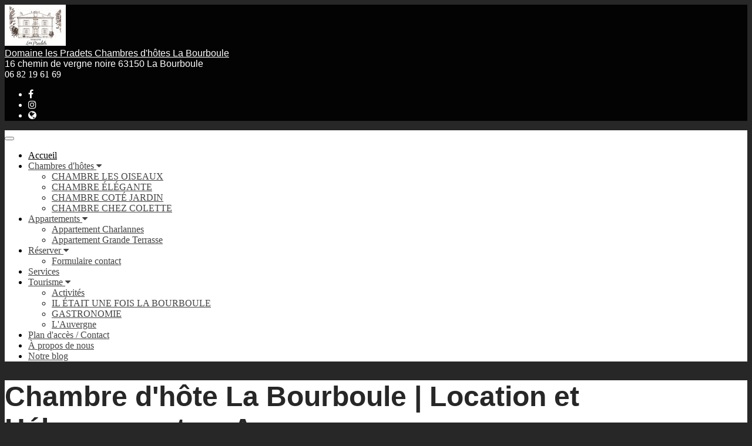

--- FILE ---
content_type: text/html; charset=utf-8
request_url: https://www.domainelespradets.fr/
body_size: 8693
content:


<!DOCTYPE html>
<html itemtype="http://schema.org/WebPage" xmlns="http://www.w3.org/1999/xhtml" lang="fr" data-height="25">
<head>
	<title>Chambre d'hôte La Bourboule Location et Hébergement en Auvergne vacances</title>
	<link rel="canonical" href="https://www.domainelespradets.fr/" />
	<meta name ="Description" content="Découvrez une expérience inoubliable en chambre d'hôte à La Bourboule. Plongez dans un hébergement de charme et de qualité, au cœur de l'Auvergne. Profitez d'un accueil chaleureux, de chambres élégantes et d'un cadre propice à la détente. Votre havre de paix vous attend à La Bourboule !"" />
	<meta name="Robots" content="index,follow" />
	<meta property="og:image:type" content="image/jpg" />
	<meta property="og:image" content="//image.cleasite.fr/sites/9391/logo97.jpg"/>
	<link rel="shortcut icon" type="image/jpeg" href="//image.cleasite.fr/sites/9391/favicon165.jpg">

	<meta charset="utf-8" />
	<meta name="viewport" content="width=device-width, initial-scale=1.0" />
	<meta name="cs" content="cs-9391" />
		<link rel="stylesheet" type="text/css" href="//cleasite.ovh/sites/71/basecss-maxfull.css"/>
	<link rel="stylesheet" type="text/css" href="/css/maxfull/50/250901501027/custom.css"/>
<style>#widget-content-369536 .cs-text{font-family:Arial !important;}#site #main .ColorContentText #widget-content-369536{color:#272727 !important;}#site #main #content #widget-content-369536 .ColorContentText{color:#272727 !important;}</style>	<link rel="stylesheet" type="text/css" href="//cleasite.ovh/framework/plugins/cycle2/cycle2.css"/>

</head>
<body class="BgFooterWrapper" data-sticky="false">
	<form name="aspnetForm" method="post" action="./" id="aspnetForm">
<div>
<input type="hidden" name="__VIEWSTATE" id="__VIEWSTATE" value="V8vJlFnqpqk/hk1px+oDXFT9/GGlCCd8v6I1DkcZgXkpsexbYqlCFuYfaUXtmFrgOZyHFygRanxMEq95gqnndW2Cyj4x65vuoZDatFa96H4=" />
</div>

<div>

	<input type="hidden" name="__VIEWSTATEGENERATOR" id="__VIEWSTATEGENERATOR" value="CA0B0334" />
</div></form>

	

	<div id="site" class="online BgColorSite">

		

<div id="site-header">
	<div id="header-wrapper" class="BgHeaderWrapper">
		<header id="header" class="container BgHeader">
			<div class="row header-top">
				<div class="col-lg-12">
					<div class="row">
						
						<div class="wrapper-logo flex-row">
							<div id="logo" class="img-logo fontweb logo-classic">
								
								<a href="/"><img id="img-logo" src="//image.cleasite.fr/sites/9391/logo97.jpg" /></a>
								
								<div class="flex-column">
									<div class="TitleMainColor">
										<a class="linkheader logo TitleMainColor" href="/"><span class="x100">Domaine les Pradets Chambres d&#39;h&#244;tes La Bourboule</span></a>
									</div>
									
										<div class="sub-title TitleSecondColor">
											<span class="x100">16 chemin de vergne noire 63150 La Bourboule </span>
										</div>
									
								</div>
							</div>
							<div class="header-logo-content flex-1">
								<div class="text-right header-text-right TitleSecondColor">
									<span id="text-top" class="x100">06 82 19 61 69 </span>
								</div>
							</div>
						</div>
						<div id="wrapper-follow" class="col-xs-12 text-right TitleSecondColor">
							<ul class='social-network'><li class='social-item'><a target='_blank' title='Facebook' href='https://www.facebook.com/lespradets63/' class="TitleSecondColor"><i class='fa fa-facebook'></i></a></li><li class='social-item'><a target='_blank' title='Instagram' href='https://www.instagram.com/domainelespradets/?hl=fr' class="TitleSecondColor"><i class='fa fa-instagram'></i></a></li><li class='social-item'><a target='_blank' title='Site' href='https://www.domainelespradets.fr/reserver-bourboule-sejour-auvergne-chambre-hebergement-bourboule' class="TitleSecondColor"><i class='fa fa-globe'></i></a></li></ul>
							
						</div>
					</div>
				</div>
			</div>
		</header>
	</div>

	<nav id="navigationwrapper" role="navigation" class="navbar BgMenuWrapper ">
		<div id="navigation" class="container BgMenu">
			<div class="navbar-header BgMenuChild">
				<button type="button" class="navbar-toggle js-smartmenu-toggle">
					<span class="sr-only">Toggle navigation</span>
					<span class="icon-bar icon-bar-linkmenu"></span>
					<span class="icon-bar icon-bar-linkmenu"></span>
					<span class="icon-bar icon-bar-linkmenu"></span>
				</button>
			</div>
			<div id="navbar-collapse-1" class="navbar-collapse collapse BgMenuChild">
				<ul id="cs-menu" class="nav navbar-nav navbar-left">
					<li class=" active subcolumn-0"><a href="/">Accueil</a></li><li class=" dropdown subcolumn-1"><a href="/chambres-dhotes-hebergement-chambres-de-charme-romantique">Chambres d'hôtes <i class="fa fa-caret-down"></i></a><ul class="l1 dropdown-menu BgMenuWrapper BgMenu BgMenuChild"><li><a href="/chambre-d-hotes-hebergement-sejour-detente-auvergne-la-bourboule">CHAMBRE LES OISEAUX</a></li><li><a href="/la-bourboule-hebergement-charme-auvergne-chambre-romantique-sejour">CHAMBRE ÉLÉGANTE</a></li><li><a href="/chambre-d-hotes-hebergement-sejour-detente-auvergne-la-bourboule-2">CHAMBRE COTÉ JARDIN</a></li><li><a href="/chambre-d-hotes-hebergement-la-bourboule-massif-central">CHAMBRE CHEZ COLETTE</a></li></ul></li><li class=" dropdown subcolumn-1"><a href="/appartements-location-logement-vacances-la-bourboule">Appartements <i class="fa fa-caret-down"></i></a><ul class="l1 dropdown-menu BgMenuWrapper BgMenu BgMenuChild"><li><a href="/appartement-charlannes-logement-hebergement-labourboule">Appartement Charlannes</a></li><li><a href="/appartement-charlannes-logement-labourboule-hebergement">Appartement Grande Terrasse</a></li></ul></li><li class=" dropdown subcolumn-1"><a href="/reserver-bourboule-sejour-auvergne-chambre-hebergement-bourboule">Réserver <i class="fa fa-caret-down"></i></a><ul class="l1 dropdown-menu BgMenuWrapper BgMenu BgMenuChild"><li><a href="/formulaire-contact">Formulaire contact</a></li></ul></li><li class=" subcolumn-0"><a href="/services">Services</a></li><li class=" dropdown subcolumn-1"><a href="/tourisme-et-loisirs">Tourisme <i class="fa fa-caret-down"></i></a><ul class="l1 dropdown-menu BgMenuWrapper BgMenu BgMenuChild"><li><a href="/decouvertes-loisirs-exploration-bourboule-auvergne">Activités</a></li><li><a href="/la-bourboule-que-faire-ville-auvergne-village-bourboule">IL ÉTAIT UNE FOIS LA BOURBOULE</a></li><li><a href="/gastronomie-cuisine-specialites-fromage-auvergne-produitsterroir">GASTRONOMIE</a></li><li><a href="/tourisme-auvergne-sites-touristiques-randonnees-auvergne-gastronomie-auvergnate">L'Auvergne</a></li></ul></li><li class=" subcolumn-0"><a href="/plan-d-acces-contact">Plan d'accès / Contact</a></li><li class=" subcolumn-0"><a href="/a-propos-de-nous-4">À propos de nous</a></li><li class=" subcolumn-0"><a href="/notre-blog">Notre blog</a></li>
				</ul>
			</div>
		</div>
	</nav>

	
</div>



		

<div id="main-wrapper" class="BgContentWrapper">
	<div id="main" class="container container-100 BgContent">
		

		<div id="content" class="x110 l20 s0 p m">
			<div class="row ColorContentText FontContentText LinkA_ContentText">
				

<div>
	
	<div id="ctl00_ContentPlaceHolder1_ctl00_ContainerObjectZoneList" class="container-zonerow"><div class="c-zonerow zone-classic" data-opacity="0.4" data-bgposition="0" data-bgmovement="0" data-height="30"><div class="cs-subzonerow" style="min-height:30px"><div class="container-100"><div class="row"><div class="col-lg-12 col-md-12" data-size="12">
<div class="row rwidget" id="rwidget-369536">
	<div class="col-lg-12 rwbox" id="widget-content-369536" data-paddingbox="1">
		<div style="font-size:1.5em" class="rwboxb  " data-underlineposition="0" data-underlinestyle="99">
			<h1 class="cs-title cs-text cs-bgobjectbeforeafter cs-bgobjectborder style-99" >Chambre d&#39;h&#244;te La Bourboule | Location et H&#233;bergement en Auvergne</h1>
		</div>
	</div>
</div>
</div></div></div></div></div><div class="c-zonerow zone-classic" data-opacity="0.4" data-bgposition="0" data-bgmovement="0" data-height="30"><div class="cs-subzonerow" style="min-height:30px"><div class="container-100"><div class="row"><div class="col-lg-12 col-md-12" data-size="12">
<div class="row rwidget full-widget" id="rwidget-239747" data-type="Photos">
	<div class="col-lg-12 rwbox" id="widget-content-239747" data-paddingbox="1">
		<div id="widget-data-239747" class=" galery-nbphotobyrow" data-layout="3" data-nbphotobyrow="1"
			data-cropping="1" data-shape="4" data-border="0" data-borderradius="0" data-padding="1"
			data-ratio="3" data-slideranimationduration="3">

		

			<div class="cycle-slideshow cycle-slider"
				data-cycle-fx="scrollHorz"
				data-cycle-swipe="true"
				data-cycle-speed="1500"
				data-cycle-timeout="3000"
				data-paused="false"
				data-cycle-pause-on-hover="true"
				data-cycle-log="false"
				data-cycle-auto-height="4:3"
				data-cycle-slides="> div.img-slider">
				<div class="cycle-overlay cs-text"></div>
				
				<div class="cycle-prev"></div>
				<div class="cycle-next"></div>
				<div class="cycle-pager"></div><div class="img-slider i-436213" style="background-image: url('//image.cleasite.fr/sites/9391/p175.jpg');" data-cycle-title="Fa&#231;ade de la Maison" data-cycle-desc=""></div><div class="img-slider i-630594" style="background-image: url('//image.cleasite.fr/sites/9391/p319.jpg');" data-cycle-title="Maison et Pergola" data-cycle-desc=""></div><div class="img-slider i-630598" style="background-image: url('//image.cleasite.fr/sites/9391/p323.jpg');" data-cycle-title="Pergola" data-cycle-desc=""></div><div class="img-slider i-488374" style="background-image: url('//image.cleasite.fr/sites/9391/p302.jpg');" data-cycle-title="Archive" data-cycle-desc=""></div><div class="img-slider i-454387" style="background-image: url('//image.cleasite.fr/sites/9391/p282.jpg');" data-cycle-title="Fa&#231;ade et jolies fleurs" data-cycle-desc=""></div><div class="img-slider i-436209" style="background-image: url('//image.cleasite.fr/sites/9391/p171.jpg');" data-cycle-title="Entr&#233;e 16 chemin de Vergne Noir" data-cycle-desc=""></div><div class="img-slider i-468728" style="background-image: url('//image.cleasite.fr/sites/9391/p289.jpg');" data-cycle-title="Petit D&#233;jeuner" data-cycle-desc=""></div><div class="img-slider i-434927" style="background-image: url('//image.cleasite.fr/sites/9391/p102.jpg');" data-cycle-title="Entr&#233;e" data-cycle-desc=""></div><div class="img-slider i-436028" style="background-image: url('//image.cleasite.fr/sites/9391/p120.jpg');" data-cycle-title="Entr&#233;e " data-cycle-desc=""></div><div class="img-slider i-442801" style="background-image: url('//image.cleasite.fr/sites/9391/p257.jpg');" data-cycle-title="Cuisine &#224; disposition" data-cycle-desc=""></div><div class="img-slider i-436024" style="background-image: url('//image.cleasite.fr/sites/9391/p116.jpg');" data-cycle-title="Entr&#233;e" data-cycle-desc=""></div><div class="img-slider i-436025" style="background-image: url('//image.cleasite.fr/sites/9391/p117.jpg');" data-cycle-title="Entr&#233;e" data-cycle-desc=""></div><div class="img-slider i-496246" style="background-image: url('//image.cleasite.fr/sites/9391/p312.jpg');" data-cycle-title="Chambre Les Oiseaux" data-cycle-desc=""></div><div class="img-slider i-436027" style="background-image: url('//image.cleasite.fr/sites/9391/p119.jpg');" data-cycle-title="Chambre Les Oiseaux" data-cycle-desc=""></div><div class="img-slider i-436207" style="background-image: url('//image.cleasite.fr/sites/9391/p169.jpg');" data-cycle-title="Salle de Bain Chambre Elegante" data-cycle-desc=""></div><div class="img-slider i-496248" style="background-image: url('//image.cleasite.fr/sites/9391/p313.jpg');" data-cycle-title="Vue sur le cartier" data-cycle-desc=""></div><div class="img-slider i-436211" style="background-image: url('//image.cleasite.fr/sites/9391/p173.jpg');" data-cycle-title="Chambre Chez Colette" data-cycle-desc=""></div><div class="img-slider i-436206" style="background-image: url('//image.cleasite.fr/sites/9391/p168.jpg');" data-cycle-title="Vue sur le cartier" data-cycle-desc=""></div><div class="img-slider i-468730" style="background-image: url('//image.cleasite.fr/sites/9391/p291.jpg');" data-cycle-title="Chambre Elegante" data-cycle-desc=""></div><div class="img-slider i-468729" style="background-image: url('//image.cleasite.fr/sites/9391/p290.jpg');" data-cycle-title="Chambre Cot&#233; Jardin" data-cycle-desc=""></div><div class="img-slider i-496240" style="background-image: url('//image.cleasite.fr/sites/9391/p309.jpg');" data-cycle-title="Salle du petit D&#233;jeuner" data-cycle-desc=""></div><div class="img-slider i-496244" style="background-image: url('//image.cleasite.fr/sites/9391/p311.jpg');" data-cycle-title="" data-cycle-desc=""></div><div class="img-slider i-439953" style="background-image: url('//image.cleasite.fr/sites/9391/p255.jpg');" data-cycle-title="Abris moto" data-cycle-desc=""></div><div class="img-slider i-630595" style="background-image: url('//image.cleasite.fr/sites/9391/p320.jpg');" data-cycle-title="" data-cycle-desc=""></div><div class="img-slider i-630596" style="background-image: url('//image.cleasite.fr/sites/9391/p321.jpg');" data-cycle-title="" data-cycle-desc=""></div><div class="img-slider i-630597" style="background-image: url('//image.cleasite.fr/sites/9391/p322.jpg');" data-cycle-title="Cuisine" data-cycle-desc=""></div><div class="img-slider i-630599" style="background-image: url('//image.cleasite.fr/sites/9391/p324.jpg');" data-cycle-title="" data-cycle-desc=""></div><div class="img-slider i-630600" style="background-image: url('//image.cleasite.fr/sites/9391/p325.jpg');" data-cycle-title="" data-cycle-desc=""></div><div class="img-slider i-630601" style="background-image: url('//image.cleasite.fr/sites/9391/p326.jpg');" data-cycle-title="La Bourboule" data-cycle-desc=""></div><div class="img-slider i-630602" style="background-image: url('//image.cleasite.fr/sites/9391/p327.jpg');" data-cycle-title="Lac du Guery neige" data-cycle-desc=""></div>
			</div>
		
		</div>
	</div>
</div>

<div class="row rwidget" id="rwidget-239748" data-type="Text">
	<div id="widget-content-239748" class="col-lg-12 rwbox" data-paddingbox="1">
		<div class="rwboxb  "  >
			<div data-layout="0" data-shape="0" data-cropping="0" data-padding="0"
			data-el-text-isphoto="N"
			data-borderradius="0" data-position-image-right="N"
			data-el-imagesize="25" data-el-text-imagebackground="N"
			data-design="decorationlink">
				<div style="display:flex">
					
					<div class="zone-text cs-textcolor cs-text">
						&quot;Le Domaine &quot;Les Pradets&quot; est <strong>une maison ancienne construite en 1878</strong>, &agrave; 7 minutes &agrave; pieds du centre-ville dans un parc de nature.<br />
<br />
Nous proposons <strong>4 chambres d&rsquo;environ 14 m&sup2; </strong>&agrave; la d&eacute;coration romantique et raffin&eacute;e.<br />
Salle de bain privative avec toilette et douche.<br />
<strong>La chambre les Oiseaux </strong>(1 lit de 180 cm) Salle de bains priv&eacute;e <strong>Baignoire </strong>+ toilette<br />
<strong>La chambre El&eacute;gante</strong> (1 lit 160 cm) Salle de bains priv&eacute;e <strong>Douche &agrave; l&#39;italienne + toilette</strong><br />
<strong>La chambre Cot&eacute; jardin</strong> (1 lit 180 cm) Salle de bains priv&eacute;e <strong>Douche &agrave; l&#39;italienne WC</strong> priv&eacute; dans la chambre s&eacute;par&eacute; de la salle de bains<br />
<strong>La Chambre Chez Colette</strong> ( 1 lit 180 cm) Salle de bains priv&eacute;e Douche &agrave; l&#39;italienne WC priv&eacute; dans la chambre s&eacute;par&eacute; de la salle de bains<br />
<br />
Convient parfaitement aux couples ou aux personnes de passage.<br />
Un salon TV et lecture, une salle &agrave; manger o&ugrave; vous prendrez le petit d&eacute;jeuner ou la table d&#39;h&ocirc;tes.<br />
<br />
En choisissant notre chambre d&#39;h&ocirc;te, vous b&eacute;n&eacute;ficierez des avantages suivants :<br />
<br />
<strong>Lieu d&#39;exception :</strong> Nich&eacute; dans un parc naturel, notre &eacute;tablissement vous offre un cadre privil&eacute;gi&eacute; pour vous ressourcer et vous &eacute;merveiller.<br />
<br />
<strong>4 chambres d&eacute;cor&eacute;es avec soin</strong> : Chacune de nos chambres est unique, offrant une atmosph&egrave;re chaleureuse et une d&eacute;coration raffin&eacute;e.<br />
<br />
<strong>Wifi :</strong> Vous pourrez rester connect&eacute; &agrave; tout moment gr&acirc;ce &agrave; notre acc&egrave;s internet sans fil.<br />
<br />
<strong>Salles de bain compl&egrave;tes :</strong> Toutes nos chambres sont &eacute;quip&eacute;es d&#39;une douche, et une des chambres dispose &eacute;galement d&#39;une baignoire pour votre plus grand confort.<br />
<br />
<strong>Proximit&eacute; des d&eacute;parts de randonn&eacute;es :</strong> Si vous aimez la nature et les randonn&eacute;es, vous serez ravi de savoir que notre &eacute;tablissement est id&eacute;alement situ&eacute; &agrave; proximit&eacute; de nombreux sentiers de randonn&eacute;e.<br />
<br />
<strong>Cuisine authentique &agrave; disposition :</strong> Vous pourrez profiter d&#39;une cuisine authentique mise &agrave; votre disposition, vous permettant de pr&eacute;parer vos repas selon vos pr&eacute;f&eacute;rences.<br />
<br />
<strong>Parking gratuit priv&eacute;</strong> : Vous n&#39;aurez pas &agrave; vous soucier de trouver une place de parking, car nous mettons &agrave; votre disposition un parking priv&eacute; gratuit.<br />
<br />
<strong>Jardin et pergola : </strong>Notre domaine dispose d&#39;un magnifique jardin o&ugrave; vous pourrez vous d&eacute;tendre et profiter de la nature environnante. Une pergola est &eacute;galement pr&eacute;sente pour vous offrir un espace ombrag&eacute; lors des journ&eacute;es ensoleill&eacute;es.<br />
<br />
<strong>Abri moto</strong> : Si vous &ecirc;tes un passionn&eacute; de moto, nous mettons &agrave; votre disposition un abri s&eacute;curis&eacute; pour stationner votre deux-roues.<br />
<br />
En tant qu&#39;h&ocirc;te attentionn&eacute;, je me trouve &agrave; seulement 500 m&egrave;tres de notre &eacute;tablissement, et je suis &agrave; votre disposition pour r&eacute;pondre &agrave; toutes vos questions et vous aider &agrave; rendre votre s&eacute;jour inoubliable.<br />
<br />
Veuillez noter que notre propri&eacute;t&eacute; est r&eacute;serv&eacute;e aux adultes et n&#39;est pas adapt&eacute;e aux enfants. De plus, pour assurer le confort de tous nos clients, notre &eacute;tablissement est enti&egrave;rement non-fumeurs. Enfin, veuillez noter que les animaux de compagnie ne sont pas admis au sein de l&#39;&eacute;tablissement.<br />
<br />
R&eacute;servez d&egrave;s maintenant votre s&eacute;jour au Domaine &quot;Les Pradets&quot; et laissez-vous s&eacute;duire par l&#39;ambiance romantique, le confort et la tranquillit&eacute; qui vous attendent dans notre charmante chambre d&#39;h&ocirc;te.&quot;<br />
<br />
<br />
&quot;Chambre d&#39;h&ocirc;te de charme &agrave; La Bourboule - Votre h&eacute;bergement id&eacute;al pour des vacances en Auvergne.<br />
<br />
Bienvenue &agrave; notre charmante chambre d&#39;h&ocirc;te &agrave; La Bourboule, votre destination id&eacute;ale pour un s&eacute;jour m&eacute;morable.<br />
<br />
Que vous recherchiez une chambre d&#39;h&ocirc;te de charme, une location de vacances ou un appartement confortable, nous sommes l&agrave; pour r&eacute;pondre &agrave; vos besoins d&#39;h&eacute;bergement &agrave; La Bourboule.<br />
<br />
Nos chambres d&#39;h&ocirc;tes offrent une atmosph&egrave;re chaleureuse et raffin&eacute;e, id&eacute;ale pour une escapade romantique, des vacances en famille ou une retraite paisible. Situ&eacute; au c&oelig;ur de La Bourboule, notre &eacute;tablissement vous offre un acc&egrave;s facile aux attractions locales, aux thermes r&eacute;put&eacute;s et aux magnifiques paysages de l&#39;Auvergne.<br />
<br />
Laissez-vous s&eacute;duire par nos chambres d&#39;h&ocirc;tes de charme, joliment d&eacute;cor&eacute;es et &eacute;quip&eacute;es pour votre confort. Profitez d&#39;une ambiance relaxante, d&#39;un linge de lit de qualit&eacute; et d&#39;un WiFi gratuit pour rester connect&eacute;.<br />
Que vous optiez pour une location de vacances ou un appartement, nous mettons tout en &oelig;uvre pour rendre votre s&eacute;jour inoubliable.<br />
La Bourboule, nich&eacute;e au c&oelig;ur de la r&eacute;gion Auvergne, offre un cadre enchanteur pour des vacances inoubliables.<br />
<br />
Explorez les paysages magnifiques, les sentiers de randonn&eacute;e pittoresques et les attractions culturelles de cette r&eacute;gion pr&eacute;serv&eacute;e.<br />
<br />
Avec notre h&eacute;bergement &agrave; La Bourboule, vous serez au c&oelig;ur de l&#39;action, pr&ecirc;t &agrave; vivre des moments uniques.<br />
<br />
R&eacute;servez d&egrave;s maintenant votre chambre d&#39;h&ocirc;te &agrave; La Bourboule ou votre location de vacances en Auvergne et pr&eacute;parez-vous &agrave; vivre une exp&eacute;rience authentique. Notre &eacute;quipe d&eacute;vou&eacute;e est l&agrave; pour vous offrir un accueil chaleureux et des conseils avis&eacute;s pour profiter au maximum de votre s&eacute;jour.<br />
<br />
Ne cherchez plus, votre h&eacute;bergement id&eacute;al &agrave; La Bourboule est &agrave; port&eacute;e de main.<br />
<br />
<strong>Contactez-nous d&egrave;s aujourd&#39;hui pour r&eacute;server votre chambre d&#39;h&ocirc;te de charme ou votre location de vacances. Nous avons h&acirc;te de vous accueillir et de rendre vos vacances en Auvergne inoubliables.</strong><br />
<br />
&nbsp;
					</div>
				</div>
			</div>
		</div>
	</div>
</div>
</div></div></div></div></div><div class="c-zonerow zone-classic" data-opacity="0.4" data-bgposition="0" data-bgmovement="0" data-height="30"><div class="cs-subzonerow" style="min-height:30px"><div class="container-100"><div class="row"><div class="col-lg-12 col-md-12" data-size="12"></div></div></div></div></div></div>

</div>

<!---->

<!---->


			</div>
		</div>

		

	</div>
</div>


		

<footer id="footer-wrapper" class="BgFooterWrapper">
	<div id="footer" class="container BgFooter ColorFooter BorderTopFooter">
		<div class="footer">
			<div class="footer-left">
				16 chemin de vergne noire 63150 La Bourboule
			</div>
			<div class="text-right footer-right">
				
					
					<a href="/mentions-legales" target="_blank" class="ColorFooter" style="white-space:nowrap">Mentions Légales</a>
					
					 | 
					
					<a href="/plan-du-site" target="_blank" class="ColorFooter" style="white-space:nowrap">Plan du site</a>
					
					
			</div>
		</div>
		


<div class="footer-links-wrapper">
	
</div>



		

<div class="container">
	<div class="row">
		<div class="col-lg-12 text-center footer-signature ColorSubFooter">
			domainelespradets | 
			Créé avec <a href="https://www.cleasite.fr" class="ColorSubFooter" target="_blank">Cleasite.fr</a>
			
			| <a href="https://www.cleasite.fr/legal" class="ColorSubFooter" target="_blank">Legal</a>
			| <a href="https://www.cleasite.fr/connect" class="ColorSubFooter" target="_blank">Connexion</a>
			
		</div>
	</div>
</div>
		
	</div>
</footer>

	</div>

		<script type="text/javascript" src="//cleasite.ovh/sites/71/basejs.js"></script>
	<link rel="stylesheet" type="text/css" href="//cleasite.ovh/framework/font-awesome/css/font-awesome.min.css"/>
	<script type="text/javascript" src="//cleasite.ovh/framework/plugins/cycle2/jquery.cycle2.min.js"></script>
	<script type="text/javascript" src="//cleasite.ovh/framework/plugins/cycle2/cleasite.diaporama.launch.js"></script>

	
	
	<input type="hidden" id="aft" value="aaf5968f-0584-433d-b91c-9830112ab984" />

	

	<div id="smartmenu-navbar" style="display:none">
		<div class="smartmenu-header">
			<div class="smartmenu-header--title">
				Domaine les Pradets Chambres d&#39;h&#244;tes La Bourboule
			</div>
			<div class="smartmenu-header--close">
				<a href="javascript:void(0);" class="js-smartmenu-toggle smartmenu-header--text"><i class="fa fa-times" aria-hidden="true"></i></a>
			</div>
		</div>
		<ul id="smartmenu-content">
			<li><a href="/">Accueil</a></li><li><a href="/chambres-dhotes-hebergement-chambres-de-charme-romantique">Chambres d'hôtes</a><ul><li><a href="/chambre-d-hotes-hebergement-sejour-detente-auvergne-la-bourboule">CHAMBRE LES OISEAUX</a></li><li><a href="/la-bourboule-hebergement-charme-auvergne-chambre-romantique-sejour">CHAMBRE ÉLÉGANTE</a></li><li><a href="/chambre-d-hotes-hebergement-sejour-detente-auvergne-la-bourboule-2">CHAMBRE COTÉ JARDIN</a></li><li><a href="/chambre-d-hotes-hebergement-la-bourboule-massif-central">CHAMBRE CHEZ COLETTE</a></li></ul></li><li><a href="/appartements-location-logement-vacances-la-bourboule">Appartements</a><ul><li><a href="/appartement-charlannes-logement-hebergement-labourboule">Appartement Charlannes</a></li><li><a href="/appartement-charlannes-logement-labourboule-hebergement">Appartement Grande Terrasse</a></li></ul></li><li><a href="/reserver-bourboule-sejour-auvergne-chambre-hebergement-bourboule">Réserver</a><ul><li><a href="/formulaire-contact">Formulaire contact</a></li></ul></li><li><a href="/services">Services</a></li><li><a href="/tourisme-et-loisirs">Tourisme</a><ul><li><a href="/decouvertes-loisirs-exploration-bourboule-auvergne">Activités</a></li><li><a href="/la-bourboule-que-faire-ville-auvergne-village-bourboule">IL ÉTAIT UNE FOIS LA BOURBOULE</a></li><li><a href="/gastronomie-cuisine-specialites-fromage-auvergne-produitsterroir">GASTRONOMIE</a></li><li><a href="/tourisme-auvergne-sites-touristiques-randonnees-auvergne-gastronomie-auvergnate">L'Auvergne</a></li></ul></li><li><a href="/plan-d-acces-contact">Plan d'accès / Contact</a></li><li><a href="/a-propos-de-nous-4">À propos de nous</a></li><li><a href="/notre-blog">Notre blog</a></li>
		</ul>
	</div>

	<script>
		$(document).ready(function () {
			$('.js-smartmenu-toggle').click(function () {
				jQuery('#smartmenu-navbar').animate({width: 'toggle'}, 250);
			});
		});
	</script>

</body>
</html>

--- FILE ---
content_type: text/css; charset=utf-8
request_url: https://www.domainelespradets.fr/css/maxfull/50/250901501027/custom.css
body_size: 435
content:
.BgHeaderWrapper {background-color:#030303}.ColorHeaderTop, .ColorHeaderTop a {color:#ffffff}.fontweb {font-family:Arial}#site .TitleMainColor, #site a.TitleMainColor, #site header a.TitleMainColor:hover, #site header a.TitleMainColor:active, #site header a.TitleMainColor:visited {color:#ffffff}#site .TitleSecondColor, #site .TitleSecondColor a:link, #site .TitleSecondColor a:visited {color:#ffffff}#site .BgMenuWrapper {background-color:#FFFFFF}#site header .language .dropdown-menu {background-color:#030303}#site header .language .dropdown-menu a,#site header .language .dropdown-menu a:hover {color:#ffffff}#site nav li a, #site #main .menu-vertical li a, #cs-menu li a {color:#444444}#site .navbar .navbar-toggle .icon-bar-linkmenu {background-color:#444444}#site nav li a:hover, #cs-menu li a:hover, #site #main .menu-vertical li a:hover {color:#030303}#site nav ul li.active > a, #site #main nav .menu-vertical ul li.active > a {color:#030303}#site .BgObjectContent {background-color:#272727}#site #main .cs-bgobjectborder {border-color:#272727}.ColorInverseBgObject{color:#272727}#site .ColorObjectContent {color:#ffffff}.BgContentWrapper {background-color:#ffffff}.BgFooterWrapper {background-color:#272727}.ColorFooter, .BgFooter, .BgFooter a, .BgFooter a:hover, .BgFooter a:active, .BgFooter a:visited {color: #ffffff}.TitlePageColor {color: #272727}#main-wrapper .ColorContentText {color:#555555}.LinkA_ContentText a, .LinkA_ContentText a:visited {color:#324471}.LinkA_ContentText a:hover, .LinkA_ContentText a:active {color:#444444}.rwidget{font-family:Arial}.ColorSubFooter, .ColorSubFooter a, .ColorSubFooter a:hover, .ColorSubFooter a:visited {color:#ffffff}

--- FILE ---
content_type: text/css; charset=utf-8
request_url: https://cleasite.ovh/framework/plugins/cycle2/cycle2.css
body_size: 1127
content:


.cycle-slideshow, .cycle-slideshow * {
	-webkit-box-sizing: border-box;
	-moz-box-sizing: border-box;
	box-sizing: border-box;
}

.cycle-slideshow {
	margin: 0 auto;
	padding: 0;
	position: relative; /*background: url(giphy.gif) 50% 50% no-repeat;*/
}

.cycle-slideshow .img-slider {
	width: 100%;
	height: 100%;
	background-size: cover;
	background-position-y: center;
}

.t-slider {
	width: 50%;
	height: 50%;
	background-size: cover;
	background-position: center center;
	float: left;
	border: solid 3px;
	cursor: pointer;
}


.cycle-slideshow img {
	position: absolute;
	top: 0;
	left: 0;
	width: 100%;
	padding: 0;
	display: block;
}

/* in case script does not load */
.cycle-slideshow img:first-child {
	position: static;
	z-index: 100;
}

/* pager */
.cycle-pager {
	text-align: right;
	width: 100%;
	z-index: 500;
	position: absolute;
	bottom: 0;
	overflow: hidden;
	right: 10px;
}

.cycle-pager span {
	font-family: arial;
	font-size: 50px;
	width: 16px;
	height: 16px;
	display: inline-block;
	color: #999;
	cursor: pointer;
}

.cycle-pager span.cycle-pager-active {
	color: #fff;
}

.cycle-pager > * {
	cursor: pointer;
}

/* caption */
.cycle-caption {
	position: absolute;
	color: white;
	bottom: 15px;
	right: 15px;
	z-index: 700;
}

/* overlay */
.cycle-overlay {
	font-family: tahoma, arial;
	position: absolute;
	bottom: 0;
	width: 100%;
	z-index: 400;
	background: black;
	color: white;
	opacity: .5;
}

.cycle-overlay div:not(:empty) {
	padding: 15px;
}


/* prev / next links */
.cycle-prev, .cycle-next {
	position: absolute;
	top: 0;
	width: 150px;
	opacity: 0;
	filter: alpha(opacity=0);
	z-index: 450;
	height: 100%;
	cursor: pointer;
}

.cycle-prev {
	left: 0px;
	background: url(left.png) 20% 50% no-repeat;
}

.cycle-next {
	right: 0px;
	background: url(right.png) 80% 50% no-repeat;
}

.cycle-prev:hover, .cycle-next:hover {
	opacity: .5;
	filter: alpha(opacity=50)
}

.disabled {
	opacity: .5;
	filter: alpha(opacity=50);
}

/* display paused text on top of paused slideshow */
.cycle-paused:after {
	content: 'Pause';
	color: white;
	background: black;
	padding: 5px;
	z-index: 500;
	position: absolute;
	top: 10px;
	right: 10px;
	border-radius: 6px;
	opacity: .5;
	filter: alpha(opacity=50);
}

/* 
    media queries 
    some style overrides to make things more pleasant on mobile devices
*/

@media only screen and (max-width: 480px), only screen and (max-device-width: 480px) {
	.cycle-slideshow {
		width: 200px;
	}

	.cycle-overlay {
		padding: 4px
	}

	.cycle-caption {
		bottom: 4px;
		right: 4px
	}
}

#pager1 a {
	color: #bbb;
	text-decoration: none;
}

#pager1 a.cycle-pager-active {
	color: #fff;
}

.cycle-slideshow-pager div {
	width: 100%;
	height: auto;
	display: block;
}

.carousel-pager {
	position: relative;
}

.carousel-pager .previous {
	position: absolute;
	top: -30px;
	cursor: pointer;
	z-index: 99;
}

.carousel-pager .next {
	position: absolute;
	top: -30px;
	right: 0;
	cursor: pointer;
	z-index: 99;
}


/***********************/
/****** CAROUSEL *******/
/***********************/

.cycle-carousel-wrap {
	height: 40px;
}

[data-cycle-fx="carousel"] .img-carousel-wrapper.cycle-slide {
	width: 60px;
	height: 40px;
	margin-left: 2px;
	margin-right: 2px;
	cursor: pointer;
}
/*[data-cycle-fx="carousel"] {display:flex;justify-content:center;}
[data-cycle-fx="carousel"] .cycle-carousel-wrap {position:static !important;}*/

.cycle-slideshow .img-carousel-wrapper {
	background-color: #000;
}

.cycle-slideshow .img-carousel-wrapper > div {
	background-color: rgba(0,0,0,.4);
	opacity: 0.6;
	width: 100%;
	height: 100%;
}

.cycle-slideshow .img-carousel {
	width: 100%;
	height: 100%;
	background-size: cover;
	background-position-y: center;
}

.cycle-slideshow .img-carousel-wrapper.cycle-slide-active {
	background-color: #fff;
}

.cycle-slideshow .img-carousel-wrapper.cycle-slide-active > div {
	opacity: 1;
}

.cycle-slideshow .img-carousel-wrapper.cycle-slide:hover {
	background-color: #fff;
	opacity: 1;
}

.cycle-slideshow .img-carousel-wrapper.cycle-slide:hover > div {
	opacity: 1;
}

.cycle-slideshow .img-carousel {
	color: #fff;
	padding-left: 5px;
}


--- FILE ---
content_type: application/javascript; charset=utf-8
request_url: https://cleasite.ovh/framework/plugins/cycle2/cleasite.diaporama.launch.js
body_size: 268
content:

jQuery(document).ready(function ($) {

	$(document).on('click', '.cs-slideshow-galery .t-slider', function () {
		var widgetId = $(this).data('widget');
		var index = $(this).data('index');
		$('#cycle1-' + widgetId).cycle('goto', index);
	});

	$(document).on('click', '.js-cycle-carousel .img-carousel', function () {
		var index = $(this).data('index');
		var widgetid = $(this).data('widgetid');
		$('#widget-diaporama-img-' + widgetid).cycle('goto', index);
		$('#widget-diaporama-carousel-' + widgetid).cycle('goto', index);
		$('#widget-diaporama-carousel-' + widgetid).data("index", index);
	});

	$(document).on('click', '.js-carousel-previous', function () {
		var widgetid = $(this).data('widgetid');
		var index = $('#widget-diaporama-carousel-' + widgetid + ' .cycle-slide-active .js-img-carousel').data('index');
		var nbImages = $('#widget-diaporama-carousel-' + widgetid).data('nbimages');
		if (index <= 0) {
			index = nbImages - 1;
		} else {
			index--;
		}
		$('#widget-diaporama-carousel-' + widgetid).data('index', index);
		$('#widget-diaporama-img-' + widgetid).cycle('goto', index);
		$('#widget-diaporama-carousel-' + widgetid).cycle('goto', index);
	});

	$(document).on('click', '.js-carousel-next', function () {
		var widgetid = $(this).data('widgetid');
		var index = $('#widget-diaporama-carousel-' + widgetid + ' .cycle-slide-active .js-img-carousel').data('index');
		var nbImages = $('#widget-diaporama-carousel-' + widgetid).data('nbimages');
		if (index >= nbImages - 1) {
			index = 0;
		} else {
			index++;
		}
		$('#widget-diaporama-carousel-' + widgetid).data('index', index);
		$('#widget-diaporama-img-' + widgetid).cycle('goto', index);
		$('#widget-diaporama-carousel-' + widgetid).cycle('goto', index);
	});

});
